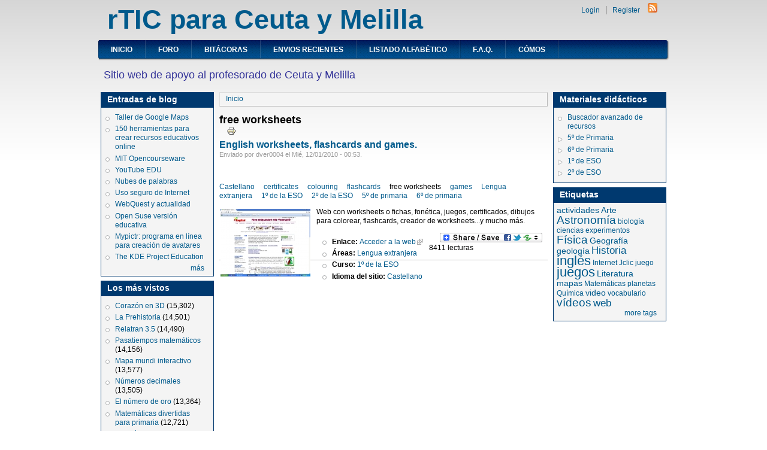

--- FILE ---
content_type: text/html; charset=utf-8
request_url: http://recursostic.educacion.es/e20cym/web/category/etiquetas/free-worksheets?page=1
body_size: 9326
content:
<!DOCTYPE html PUBLIC "-//W3C//DTD XHTML 1.0 Strict//EN"
  "http://www.w3.org/TR/xhtml1/DTD/xhtml1-strict.dtd">
<html xmlns="http://www.w3.org/1999/xhtml" xml:lang="es" lang="es" dir="ltr">
  <head>
<meta http-equiv="Content-Type" content="text/html; charset=utf-8" />
  <meta http-equiv="Content-Type" content="text/html; charset=utf-8" />
<link rel="alternate" type="application/rss+xml" title="RSS - free worksheets" href="/e20cym/web/taxonomy/term/412/0/feed" />
<link rel="shortcut icon" href="/e20cym/web/sites/default/files/danland_favicon.png" type="image/x-icon" />
  <title>free worksheets | rTIC para Ceuta y Melilla</title>
    <meta http-equiv="Content-Style-Type" content="text/css" />
  <link type="text/css" rel="stylesheet" media="all" href="/e20cym/web/modules/aggregator/aggregator.css?3" />
<link type="text/css" rel="stylesheet" media="all" href="/e20cym/web/modules/node/node.css?3" />
<link type="text/css" rel="stylesheet" media="all" href="/e20cym/web/modules/poll/poll.css?3" />
<link type="text/css" rel="stylesheet" media="all" href="/e20cym/web/modules/system/defaults.css?3" />
<link type="text/css" rel="stylesheet" media="all" href="/e20cym/web/modules/system/system.css?3" />
<link type="text/css" rel="stylesheet" media="all" href="/e20cym/web/modules/system/system-menus.css?3" />
<link type="text/css" rel="stylesheet" media="all" href="/e20cym/web/modules/user/user.css?3" />
<link type="text/css" rel="stylesheet" media="all" href="/e20cym/web/sites/all/modules/cck/theme/content-module.css?3" />
<link type="text/css" rel="stylesheet" media="all" href="/e20cym/web/sites/all/modules/fckeditor/fckeditor.css?3" />
<link type="text/css" rel="stylesheet" media="all" href="/e20cym/web/sites/all/modules/filefield/filefield.css?3" />
<link type="text/css" rel="stylesheet" media="all" href="/e20cym/web/sites/all/modules/fivestar/css/fivestar.css?3" />
<link type="text/css" rel="stylesheet" media="all" href="/e20cym/web/sites/default/files/fivestar/oxygen/oxygen.css?3" />
<link type="text/css" rel="stylesheet" media="all" href="/e20cym/web/sites/all/modules/tagadelic/tagadelic.css?3" />
<link type="text/css" rel="stylesheet" media="all" href="/e20cym/web/sites/all/modules/video/css/video.css?3" />
<link type="text/css" rel="stylesheet" media="all" href="/e20cym/web/modules/forum/forum.css?3" />
<link type="text/css" rel="stylesheet" media="all" href="/e20cym/web/sites/all/modules/extlink/extlink.css?3" />
<link type="text/css" rel="stylesheet" media="all" href="/e20cym/web/sites/all/modules/cck/modules/fieldgroup/fieldgroup.css?3" />
<link type="text/css" rel="stylesheet" media="all" href="/e20cym/web/sites/all/modules/views/css/views.css?3" />
<link type="text/css" rel="stylesheet" media="all" href="/e20cym/web/sites/all/themes/danland/sf/css/superfish.css?3" />
<link type="text/css" rel="stylesheet" media="all" href="/e20cym/web/modules/taxonomy/taxonomy.css?3" />
<link type="text/css" rel="stylesheet" media="all" href="/e20cym/web/modules/addtoany/addtoany.css?3" />
<link type="text/css" rel="stylesheet" media="all" href="/e20cym/web/sites/all/modules/print/css/printlinks.css?3" />
<link type="text/css" rel="stylesheet" media="all" href="/e20cym/web/sites/all/themes/danland/style.css?3" />
   <!--[if IE 6]><link rel="stylesheet" href="/e20cym/web/sites/all/themes/danland/style.ie6.css" type="text/css" /><![endif]-->
  <script type="text/javascript" src="/e20cym/web/misc/jquery.js?3"></script>
<script type="text/javascript" src="/e20cym/web/misc/drupal.js?3"></script>
<script type="text/javascript" src="/e20cym/web/sites/default/files/languages/es_4c69ce86caa9313d96c9ab499a080bc2.js?3"></script>
<script type="text/javascript" src="/e20cym/web/sites/all/modules/fivestar/js/fivestar.js?3"></script>
<script type="text/javascript" src="/e20cym/web/sites/all/modules/taxonomycloud/swfobject.js?3"></script>
<script type="text/javascript" src="/e20cym/web/sites/all/modules/video/js/video.js?3"></script>
<script type="text/javascript" src="/e20cym/web/sites/all/modules/extlink/extlink.js?3"></script>
<script type="text/javascript" src="/e20cym/web/sites/all/themes/danland/jquery.cycle.all.js?3"></script>
<script type="text/javascript" src="/e20cym/web/sites/all/themes/danland/sf/js/superfish.js?3"></script>
<script type="text/javascript" src="/e20cym/web/sites/all/modules/cumulus/cumulus.js?3"></script>
<script type="text/javascript">
<!--//--><![CDATA[//><!--
jQuery.extend(Drupal.settings, { "basePath": "/e20cym/web/", "fivestar": { "titleUser": "Su voto: ", "titleAverage": "Promedio: ", "feedbackSavingVote": "Saving your vote...", "feedbackVoteSaved": "Your vote has been saved.", "feedbackDeletingVote": "Deleting your vote...", "feedbackVoteDeleted": "Your vote has been deleted." }, "extlink": { "extTarget": "_blank", "extClass": "ext", "extSubdomains": 1, "extExclude": "", "extInclude": "", "extAlert": 0, "extAlertText": "This link will take you to an external web site. We are not responsible for their content.", "mailtoClass": "mailto" } });
//--><!]]>
</script>
<script type="text/javascript">
<!--//--><![CDATA[//><!--
var a2a_config=a2a_config||{},da2a={done:false,html_done:false,script_ready:false,script_load:function(){var a=document.createElement('script'),s=document.getElementsByTagName('script')[0];a.type='text/javascript';a.async=true;a.src='http://static.addtoany.com/menu/page.js';s.parentNode.insertBefore(a,s);da2a.script_load=function(){};},script_onready:function(){da2a.script_ready=true;if(da2a.html_done)da2a.init();},init:function(){for(var i=0,el,target,targets=da2a.targets,length=targets.length;i<length;i++){el=document.getElementById('da2a_'+(i+1));target=targets[i];a2a_config.linkname=target.title;a2a_config.linkurl=target.url;if(el)a2a.init('page',{target:el});da2a.done=true;}}};a2a_config.tracking_callback=['ready',da2a.script_onready];
//--><!]]>
</script>
  <script type="text/javascript">
jQuery(document).ready(function($) {
    $('.slideshow').cycle({
		fx: 'fade' , timeout: 8000, delay: 2000});
});</script>
<!--[if IE 6]>
        <script type="text/javascript" src="/e20cym/web/sites/all/themes/danland/jquery.pngFix.js"></script>
<![endif]-->
<!--[if IE 6]>
<script type="text/javascript">
    jQuery(document).ready(function($) {
        $(document).pngFix();
    });
</script>
<![endif]-->
<script type="text/javascript">
  jQuery(document).ready(function($) {
    $("#superfish ul.menu").superfish({ 
            delay:       100,                           
            animation:   {opacity:'show',height:'show'},  
            speed:       'fast',                          
            autoArrows:  true,                           
            dropShadows: false                   
        });
  });
</script>
 </head>

<body class="sidebars-2" id="sidebar-side-2">
<div id="header">
<div id="header-wrapper">
        <div id="header-first">
                  </div><!-- /header-first -->
        <div id="header-middle">
	  <h2 class="logo-name"><a href="/e20cym/web/" title="Inicio">rTIC para Ceuta y Melilla</a></h2>				        </div><!-- /header-middle -->
        <div id="search-box">
                  </div><!-- /search-box -->

	<div id="authorize">
      <ul><li class="first"><a href="/e20cym/web/user">Login</a></li><li><a href="/e20cym/web/user/register">Register</a></li></ul>
	  <a href="/e20cym/web/taxonomy/term/412/0/feed" class="feed-icon"><img src="/e20cym/web/misc/feed.png" alt="Distribuir contenido" title="RSS - free worksheets" width="16" height="16" /></a>  </div>

      </div><!-- /header-wrapper -->

</div> <!-- /header -->

<div id="menu">
<div id="rounded-menu-left"></div>
       <!-- PRIMARY -->
      <div id="nav">
        <ul class="links"><li class="menu-324 first"><a href="/e20cym/web/" title="Acceso a la página principal del sitio">Inicio</a></li>
<li class="menu-544"><a href="/e20cym/web/forum" title="">Foro</a></li>
<li class="menu-697"><a href="/e20cym/web/blog" title="Acceso a los Blogs">Bitácoras</a></li>
<li class="menu-139"><a href="/e20cym/web/tracker" title="">Envios recientes</a></li>
<li class="menu-299"><a href="/e20cym/web/listado_alfabetico" title="">Listado alfabético</a></li>
<li class="menu-756"><a href="http://recursostic.educacion.es/e20cym/web/content/preguntas-frecuentes" title="Preguntas frecuentes">F.A.Q.</a></li>
<li class="menu-821 last"><a href="/e20cym/web/comos" title="Acceso a los cómos del sitio">Cómos</a></li>
</ul>      </div> <!-- /primary -->
    <div id="rounded-menu-right"></div>
</div> <!-- end menu -->

    <div style="clear:both"></div>
    <div id="preface-wrapper" class="in1">
      <div class="border">
        <div class="center">
                    <div class="column A">
            <div id="block-block-3" class="block ">
  <div class="block-inner">

    
    <div class="block-content">
      <div class="block-content-inner">
        <p><span style="color: rgb(51, 51, 153);"><span style="font-size: large;">Sitio web de apoyo al profesorado de Ceuta y Melilla</span></span></p>
      </div>
    </div>

  </div>
</div> <!-- /block -->
          </div>
                                      </div><!-- Center -->
      <div style="clear:both"></div>
      </div><!-- Border -->
    </div>
    
<div id="wrapper">
<div id="container">
			<div id="sidebar-left" class="sidebar-node">
				<div id="block-blog-0" class="block ">
  <div class="block-inner">

          <h2 class="block-title">Entradas de blog</h2>
    
    <div class="block-content">
      <div class="block-content-inner">
        <div class="item-list"><ul><li class="first"><a href="/e20cym/web/content/taller-de-google-maps">Taller de Google Maps</a></li>
<li><a href="/e20cym/web/content/150-herramientas-para-crear-recursos-educativos-online">150 herramientas para crear recursos educativos online</a></li>
<li><a href="/e20cym/web/content/mit-opencourseware">MIT Opencourseware</a></li>
<li><a href="/e20cym/web/content/youtube-edu">YouTube EDU</a></li>
<li><a href="/e20cym/web/content/nubes-de-palabras">Nubes de palabras</a></li>
<li><a href="/e20cym/web/content/uso-seguro-de-internet">Uso seguro de Internet</a></li>
<li><a href="/e20cym/web/content/webquest-y-actualidad">WebQuest y actualidad</a></li>
<li><a href="/e20cym/web/content/open-suse-versi%C3%B3n-educativa">Open Suse versión educativa</a></li>
<li><a href="/e20cym/web/content/mypictr-programa-en-l%C3%ADnea-para-creaci%C3%B3n-de-avatares">Mypictr: programa en línea para creación de avatares</a></li>
<li class="last"><a href="/e20cym/web/content/kde-project-education-0">The KDE Project Education</a></li>
</ul></div><div class="more-link"><a href="/e20cym/web/blog" title="Leer las últimos entradas de bitácora.">más</a></div>      </div>
    </div>

  </div>
</div> <!-- /block -->
<div id="block-views-popular-block" class="block ">
  <div class="block-inner">

          <h2 class="block-title">Los más vistos</h2>
    
    <div class="block-content">
      <div class="block-content-inner">
        <div class="view view-popular view-id-popular view-display-id-block view-dom-id-2">
    
  
  
      <div class="view-content">
      <div class="item-list">
    <ul>
          <li class="views-row views-row-1 views-row-odd views-row-first">  
  <span class="views-field-title">
                <span class="field-content"><a href="/e20cym/web/content/coraz%C3%B3n-en-3d">Corazón en 3D</a></span>
  </span>
  
  <span class="views-field-totalcount">
                <span class="field-content">(15,302)</span>
  </span>
</li>
          <li class="views-row views-row-2 views-row-even">  
  <span class="views-field-title">
                <span class="field-content"><a href="/e20cym/web/content/la-prehistoria">La Prehistoria</a></span>
  </span>
  
  <span class="views-field-totalcount">
                <span class="field-content">(14,501)</span>
  </span>
</li>
          <li class="views-row views-row-3 views-row-odd">  
  <span class="views-field-title">
                <span class="field-content"><a href="/e20cym/web/content/relatran-35">Relatran 3.5</a></span>
  </span>
  
  <span class="views-field-totalcount">
                <span class="field-content">(14,490)</span>
  </span>
</li>
          <li class="views-row views-row-4 views-row-even">  
  <span class="views-field-title">
                <span class="field-content"><a href="/e20cym/web/content/pasatiempos-matem%C3%A1ticos">Pasatiempos matemáticos</a></span>
  </span>
  
  <span class="views-field-totalcount">
                <span class="field-content">(14,156)</span>
  </span>
</li>
          <li class="views-row views-row-5 views-row-odd">  
  <span class="views-field-title">
                <span class="field-content"><a href="/e20cym/web/content/mapa-mundi-interactivo">Mapa mundi interactivo</a></span>
  </span>
  
  <span class="views-field-totalcount">
                <span class="field-content">(13,577)</span>
  </span>
</li>
          <li class="views-row views-row-6 views-row-even">  
  <span class="views-field-title">
                <span class="field-content"><a href="/e20cym/web/content/n%C3%BAmeros-decimales">Números decimales</a></span>
  </span>
  
  <span class="views-field-totalcount">
                <span class="field-content">(13,505)</span>
  </span>
</li>
          <li class="views-row views-row-7 views-row-odd">  
  <span class="views-field-title">
                <span class="field-content"><a href="/e20cym/web/content/el-n%C3%BAmero-de-oro">El número de oro</a></span>
  </span>
  
  <span class="views-field-totalcount">
                <span class="field-content">(13,364)</span>
  </span>
</li>
          <li class="views-row views-row-8 views-row-even">  
  <span class="views-field-title">
                <span class="field-content"><a href="/e20cym/web/content/matem%C3%A1ticas-divertidas-para-primaria">Matemáticas divertidas para primaria</a></span>
  </span>
  
  <span class="views-field-totalcount">
                <span class="field-content">(12,721)</span>
  </span>
</li>
          <li class="views-row views-row-9 views-row-odd">  
  <span class="views-field-title">
                <span class="field-content"><a href="/e20cym/web/content/gram%C3%A1tica-inglesa-con-ejercicios-vocabulario-pronunciaci%C3%B3n-comprensi%C3%B3n-lectora-y-mucho-m%C3%A1s">Gramática inglesa con ejercicios, vocabulario, pronunciación, comprensión lectora y mucho más.</a></span>
  </span>
  
  <span class="views-field-totalcount">
                <span class="field-content">(12,681)</span>
  </span>
</li>
          <li class="views-row views-row-10 views-row-even views-row-last">  
  <span class="views-field-title">
                <span class="field-content"><a href="/e20cym/web/content/animals-1">Animals</a></span>
  </span>
  
  <span class="views-field-totalcount">
                <span class="field-content">(12,653)</span>
  </span>
</li>
      </ul>
</div>    </div>
  
      <div class="item-list"><ul class="pager"><li class="pager-previous first"><a href="/e20cym/web/category/etiquetas/free-worksheets" class="active">‹‹</a></li>
<li class="pager-current">2 of 20</li>
<li class="pager-next last"><a href="/e20cym/web/category/etiquetas/free-worksheets?page=2" class="active">››</a></li>
</ul></div>  
  
      
<div class="more-link">
  <a href="/e20cym/web/popular/all">
    more  </a>
</div>
  
  
  
</div>       </div>
    </div>

  </div>
</div> <!-- /block -->
			</div>
		
<div id="content">
						<div class="breadcrumb"><a href="/e20cym/web/">Inicio</a></div>									<h1 class="title">free worksheets</h1>			<div class="help"><span class='print-syslink'><span class="print_html"><a href="http://recursostic.educacion.es/e20cym/web/print/category/etiquetas/free-worksheets?page=1" title="Mostrar una versión para impresora de esta página." class="print-page" onclick="window.open(this.href); return false" rel="nofollow"><img src="/e20cym/web/sites/all/modules/print/icons/print_icon.gif" alt="Versión para impresora" title="Versión para impresora" width="16" height="16" class="print-icon" /></a></span></span>
</div>		      	      <div class="content-middle">  <div class="node">
        <h3 class="title"><a href="/e20cym/web/content/english-worksheets-flashcards-and-games">English worksheets, flashcards and games.</a></h3>    <span class="submitted">Enviado por dver0004 el Mié, 12/01/2010 - 00:53.</span>    <p><span class="taxonomy"><ul class="links inline"><li class="taxonomy_term_265 first"><a href="/e20cym/web/category/idioma/castellano" rel="tag" title="">Castellano</a></li>
<li class="taxonomy_term_415"><a href="/e20cym/web/category/etiquetas/certificates" rel="tag" title="">certificates</a></li>
<li class="taxonomy_term_416"><a href="/e20cym/web/category/etiquetas/colouring" rel="tag" title="">colouring</a></li>
<li class="taxonomy_term_414"><a href="/e20cym/web/category/etiquetas/flashcards" rel="tag" title="">flashcards</a></li>
<li class="taxonomy_term_412 active"><a href="/e20cym/web/category/etiquetas/free-worksheets" rel="tag" title="" class="active">free worksheets</a></li>
<li class="taxonomy_term_413"><a href="/e20cym/web/category/etiquetas/games" rel="tag" title="">games</a></li>
<li class="taxonomy_term_68"><a href="/e20cym/web/category/%C3%A1reas/lengua-extranjera" rel="tag" title="">Lengua extranjera</a></li>
<li class="taxonomy_term_151"><a href="/e20cym/web/category/niveles/1%C2%BA-de-la-eso" rel="tag" title="">1º de la ESO</a></li>
<li class="taxonomy_term_152"><a href="/e20cym/web/category/niveles/2%C2%BA-de-la-eso" rel="tag" title="">2º de la ESO</a></li>
<li class="taxonomy_term_149"><a href="/e20cym/web/category/niveles/5%C2%BA-de-primaria" rel="tag" title="">5º de primaria</a></li>
<li class="taxonomy_term_150 last"><a href="/e20cym/web/category/niveles/6%C2%BA-de-primaria" rel="tag" title="">6º de primaria</a></li>
</ul></span></p>
    <div class="content"><div style="float: left; padding: 2px 10px 10px 2px;"><a href="/e20cym/web/content/english-worksheets-flashcards-and-games" class="imagecache imagecache-imagen_resumen imagecache-linked imagecache-imagen_resumen_linked"><img src="http://recursostic.educacion.es/e20cym/web/sites/default/files/imagecache/imagen_resumen/dver0004/Mes.english.JPG" alt="Free English worksheets, flashcards and games." title="English worksheets, flashcards and games."  class="imagecache imagecache-imagen_resumen" width="150" height="113" /></a></div>
<p>Web con worksheets o fichas, fonética, juegos, certificados, dibujos para colorear, flashcards, creador de worksheets...y mucho más.</p>
<div style="float: left; padding: 2px 10px 20px 2px;">
<ul>
    <li><strong>Enlace: </strong><a href="http://www.mes-english.com/" 0="a:3:{s:6:&quot;target&quot;;s:7:&quot;default&quot;;s:5:&quot;class&quot;;s:0:&quot;&quot;;s:3:&quot;rel&quot;;s:0:&quot;&quot;;}" target="_top">Acceder a la web</a></li>
    <li><strong>&Aacute;reas: </strong><a href="/e20cym/web/category/%C3%A1reas/lengua-extranjera" rel="tag" title="">Lengua extranjera</a></li>
    <li><strong>Curso: </strong><a href="/e20cym/web/category/niveles/1%C2%BA-de-la-eso" rel="tag" title="">1º de la ESO</a></li>
    <li><strong>Idioma del sitio: </strong><a href="/e20cym/web/category/idioma/castellano" rel="tag" title="">Castellano</a></li>
</ul>
</div></div>
          <div class="links"><ul class="links inline"><li class="addtoany first"><span>
		<a class="da2a_button" href="http://www.addtoany.com/share_save?linkurl=http%3A%2F%2Frecursostic.educacion.es%2Fe20cym%2Fweb%2Fcontent%2Fenglish-worksheets-flashcards-and-games&amp;linkname=English%20worksheets%2C%20flashcards%20and%20games." id="da2a_1"><img src="/e20cym/web/modules/addtoany/images/share_save_171_16.png" width="171" height="16" alt="Compártelo"/></a>
		<script type="text/javascript">
<!--//--><![CDATA[//><!--
da2a.script_load();
//--><!]]>
</script>
		</span></li>
<li class="statistics_counter last"><span>8411 lecturas</span></li>
</ul></div>
      </div>
</div>
						
</div> <!-- end content -->

			<div id="sidebar-right" class="sidebar-node">
				<div id="block-menu-menu-materiales-didacticos" class="block ">
  <div class="block-inner">

          <h2 class="block-title">Materiales didácticos</h2>
    
    <div class="block-content">
      <div class="block-content-inner">
        <ul class="menu"><li class="leaf first"><a href="/e20cym/web/content/bar" title="Acceso al buscador avazado de materiales recomendados y compartidos">Buscador avanzado de recursos</a></li>
<li class="collapsed"><a href="/e20cym/web/5-primaria">5º de Primaria</a></li>
<li class="collapsed"><a href="/e20cym/web/6-primaria">6º de Primaria</a></li>
<li class="collapsed"><a href="/e20cym/web/1-eso" title="">1º de ESO</a></li>
<li class="collapsed last"><a href="/e20cym/web/2-eso" title="">2º de ESO</a></li>
</ul>      </div>
    </div>

  </div>
</div> <!-- /block -->
<div id="block-cumulus-0" class="block ">
  <div class="block-inner">

          <h2 class="block-title">Etiquetas</h2>
    
    <div class="block-content">
      <div class="block-content-inner">
                <div id="tags">
        <a href="/e20cym/web/category/etiquetas/actividades" class="tagadelic level2" rel="tag">actividades</a> 
<a href="/e20cym/web/category/etiquetas/arte" class="tagadelic level2" rel="tag">Arte</a> 
<a href="/e20cym/web/category/etiquetas/astronom%C3%AD" class="tagadelic level4" rel="tag">Astronomía</a> 
<a href="/e20cym/web/category/etiquetas/biolog%C3%AD" class="tagadelic level1" rel="tag">biología</a> 
<a href="/e20cym/web/category/etiquetas/ciencias" class="tagadelic level1" rel="tag">ciencias</a> 
<a href="/e20cym/web/category/etiquetas/experimentos" class="tagadelic level1" rel="tag">experimentos</a> 
<a href="/e20cym/web/category/etiquetas/f%C3%ADsica" class="tagadelic level4" rel="tag">Física</a> 
<a href="/e20cym/web/category/etiquetas/geograf%C3%AD" class="tagadelic level2" rel="tag">Geografía</a> 
<a href="/e20cym/web/category/etiquetas/geolog%C3%ADa" class="tagadelic level2" rel="tag">geología</a> 
<a href="/e20cym/web/category/etiquetas/historia" class="tagadelic level3" rel="tag">Historia</a> 
<a href="/e20cym/web/category/etiquetas/ingl%C3%A9s" class="tagadelic level5" rel="tag">inglés</a> 
<a href="/e20cym/web/category/etiquetas/internet" class="tagadelic level1" rel="tag">Internet</a> 
<a href="/e20cym/web/category/etiquetas/jclic" class="tagadelic level1" rel="tag">Jclic</a> 
<a href="/e20cym/web/category/etiquetas/juego" class="tagadelic level1" rel="tag">juego</a> 
<a href="/e20cym/web/category/etiquetas/juegos" class="tagadelic level5" rel="tag">juegos</a> 
<a href="/e20cym/web/category/etiquetas/literatura" class="tagadelic level2" rel="tag">Literatura</a> 
<a href="/e20cym/web/category/etiquetas/mapas" class="tagadelic level2" rel="tag">mapas</a> 
<a href="/e20cym/web/category/etiquetas/matem%C3%A1ticas" class="tagadelic level1" rel="tag">Matemáticas</a> 
<a href="/e20cym/web/category/etiquetas/planetas" class="tagadelic level1" rel="tag">planetas</a> 
<a href="/e20cym/web/category/etiquetas/qu%C3%ADmica" class="tagadelic level1" rel="tag">Química</a> 
<a href="/e20cym/web/category/etiquetas/video" class="tagadelic level2" rel="tag">video</a> 
<a href="/e20cym/web/category/etiquetas/vocabulario" class="tagadelic level1" rel="tag">vocabulario</a> 
<a href="/e20cym/web/category/etiquetas/v%C3%ADdeos" class="tagadelic level4" rel="tag">vídeos</a> 
<a href="/e20cym/web/category/etiquetas/web" class="tagadelic level3" rel="tag">web</a> 

        <script type="text/javascript">
          var rnumber = Math.floor(Math.random()*9999999);
          var widget_so = new SWFObject("/e20cym/web/sites/all/modules/cumulus/cumulus.swf?r="+rnumber, "cumulusflash", "180", "180", "9", "f4f4f4");
          
          widget_so.addParam("allowScriptAccess", "always");
          widget_so.addVariable("tcolor", "0xff0000");
          widget_so.addVariable("tcolor2", "0x000000");
          widget_so.addVariable("hicolor", "0x666666");
          widget_so.addVariable("tspeed", "100");
          widget_so.addVariable("distr", "true");
          widget_so.addVariable("mode", "tags");
          widget_so.addVariable("tagcloud", "%3Ctags%3E%3Ca+href%3D%22%2Fe20cym%2Fweb%2Fcategory%2Fetiquetas%2Factividades%22+style%3D%22%26quot%3Bfont-size%3A+12px%3B%26quot%3B%22%3Eactividades%3C%2Fa%3E+%0A%3Ca+href%3D%22%2Fe20cym%2Fweb%2Fcategory%2Fetiquetas%2Farte%22+style%3D%22%26quot%3Bfont-size%3A+12px%3B%26quot%3B%22%3EArte%3C%2Fa%3E+%0A%3Ca+href%3D%22%2Fe20cym%2Fweb%2Fcategory%2Fetiquetas%2Fastronom%25C3%25AD%22+style%3D%22%26quot%3Bfont-size%3A+16px%3B%26quot%3B%22%3EAstronom%C3%ADa%3C%2Fa%3E+%0A%3Ca+href%3D%22%2Fe20cym%2Fweb%2Fcategory%2Fetiquetas%2Fbiolog%25C3%25AD%22+style%3D%22%26quot%3Bfont-size%3A+10px%3B%26quot%3B%22%3Ebiolog%C3%ADa%3C%2Fa%3E+%0A%3Ca+href%3D%22%2Fe20cym%2Fweb%2Fcategory%2Fetiquetas%2Fciencias%22+style%3D%22%26quot%3Bfont-size%3A+10px%3B%26quot%3B%22%3Eciencias%3C%2Fa%3E+%0A%3Ca+href%3D%22%2Fe20cym%2Fweb%2Fcategory%2Fetiquetas%2Fexperimentos%22+style%3D%22%26quot%3Bfont-size%3A+10px%3B%26quot%3B%22%3Eexperimentos%3C%2Fa%3E+%0A%3Ca+href%3D%22%2Fe20cym%2Fweb%2Fcategory%2Fetiquetas%2Ff%25C3%25ADsica%22+style%3D%22%26quot%3Bfont-size%3A+16px%3B%26quot%3B%22%3EF%C3%ADsica%3C%2Fa%3E+%0A%3Ca+href%3D%22%2Fe20cym%2Fweb%2Fcategory%2Fetiquetas%2Fgeograf%25C3%25AD%22+style%3D%22%26quot%3Bfont-size%3A+12px%3B%26quot%3B%22%3EGeograf%C3%ADa%3C%2Fa%3E+%0A%3Ca+href%3D%22%2Fe20cym%2Fweb%2Fcategory%2Fetiquetas%2Fgeolog%25C3%25ADa%22+style%3D%22%26quot%3Bfont-size%3A+12px%3B%26quot%3B%22%3Egeolog%C3%ADa%3C%2Fa%3E+%0A%3Ca+href%3D%22%2Fe20cym%2Fweb%2Fcategory%2Fetiquetas%2Fhistoria%22+style%3D%22%26quot%3Bfont-size%3A+14px%3B%26quot%3B%22%3EHistoria%3C%2Fa%3E+%0A%3Ca+href%3D%22%2Fe20cym%2Fweb%2Fcategory%2Fetiquetas%2Fingl%25C3%25A9s%22+style%3D%22%26quot%3Bfont-size%3A+18px%3B%26quot%3B%22%3Eingl%C3%A9s%3C%2Fa%3E+%0A%3Ca+href%3D%22%2Fe20cym%2Fweb%2Fcategory%2Fetiquetas%2Finternet%22+style%3D%22%26quot%3Bfont-size%3A+10px%3B%26quot%3B%22%3EInternet%3C%2Fa%3E+%0A%3Ca+href%3D%22%2Fe20cym%2Fweb%2Fcategory%2Fetiquetas%2Fjclic%22+style%3D%22%26quot%3Bfont-size%3A+10px%3B%26quot%3B%22%3EJclic%3C%2Fa%3E+%0A%3Ca+href%3D%22%2Fe20cym%2Fweb%2Fcategory%2Fetiquetas%2Fjuego%22+style%3D%22%26quot%3Bfont-size%3A+10px%3B%26quot%3B%22%3Ejuego%3C%2Fa%3E+%0A%3Ca+href%3D%22%2Fe20cym%2Fweb%2Fcategory%2Fetiquetas%2Fjuegos%22+style%3D%22%26quot%3Bfont-size%3A+18px%3B%26quot%3B%22%3Ejuegos%3C%2Fa%3E+%0A%3Ca+href%3D%22%2Fe20cym%2Fweb%2Fcategory%2Fetiquetas%2Fliteratura%22+style%3D%22%26quot%3Bfont-size%3A+12px%3B%26quot%3B%22%3ELiteratura%3C%2Fa%3E+%0A%3Ca+href%3D%22%2Fe20cym%2Fweb%2Fcategory%2Fetiquetas%2Fmapas%22+style%3D%22%26quot%3Bfont-size%3A+12px%3B%26quot%3B%22%3Emapas%3C%2Fa%3E+%0A%3Ca+href%3D%22%2Fe20cym%2Fweb%2Fcategory%2Fetiquetas%2Fmatem%25C3%25A1ticas%22+style%3D%22%26quot%3Bfont-size%3A+10px%3B%26quot%3B%22%3EMatem%C3%A1ticas%3C%2Fa%3E+%0A%3Ca+href%3D%22%2Fe20cym%2Fweb%2Fcategory%2Fetiquetas%2Fplanetas%22+style%3D%22%26quot%3Bfont-size%3A+10px%3B%26quot%3B%22%3Eplanetas%3C%2Fa%3E+%0A%3Ca+href%3D%22%2Fe20cym%2Fweb%2Fcategory%2Fetiquetas%2Fqu%25C3%25ADmica%22+style%3D%22%26quot%3Bfont-size%3A+10px%3B%26quot%3B%22%3EQu%C3%ADmica%3C%2Fa%3E+%0A%3Ca+href%3D%22%2Fe20cym%2Fweb%2Fcategory%2Fetiquetas%2Fvideo%22+style%3D%22%26quot%3Bfont-size%3A+12px%3B%26quot%3B%22%3Evideo%3C%2Fa%3E+%0A%3Ca+href%3D%22%2Fe20cym%2Fweb%2Fcategory%2Fetiquetas%2Fvocabulario%22+style%3D%22%26quot%3Bfont-size%3A+10px%3B%26quot%3B%22%3Evocabulario%3C%2Fa%3E+%0A%3Ca+href%3D%22%2Fe20cym%2Fweb%2Fcategory%2Fetiquetas%2Fv%25C3%25ADdeos%22+style%3D%22%26quot%3Bfont-size%3A+16px%3B%26quot%3B%22%3Ev%C3%ADdeos%3C%2Fa%3E+%0A%3Ca+href%3D%22%2Fe20cym%2Fweb%2Fcategory%2Fetiquetas%2Fweb%22+style%3D%22%26quot%3Bfont-size%3A+14px%3B%26quot%3B%22%3Eweb%3C%2Fa%3E+%0A%3C%2Ftags%3E");
          widget_so.write("tags");
        </script>
        </div>
        <div class="more-link"><a href="/e20cym/web/tagadelic/chunk/7">more tags</a></div>      </div>
    </div>

  </div>
</div> <!-- /block -->
			</div>
		</div>
</div> <!-- end wrapper -->

<div style="clear:both"></div>

 
<div id="footer-wrapper">
<div id="footer">
 <div id="block-block-2" class="block ">
  <div class="block-inner">

    
    <div class="block-content">
      <div class="block-content-inner">
        <p class="rtecenter">&nbsp;<img alt="" src="http://www.ite.educacion.es/templates/ite_escuela_2_0_beez/images/logo-me.gif" />&nbsp;<img width="432" height="60" alt="" src="http://www.ite.educacion.es/templates/ite_escuela_2_0_beez/images/logo_ite.png" /></p>
<p class="rtecenter">Este obra est&aacute; bajo licencia de &nbsp;<a rel="license" href="http://creativecommons.org/licenses/by-nc-sa/3.0/">Creative Commons Attribution-NonCommercial-ShareAlike 3.0 Unported</a><br />
<a target="#" title="&copy; Ministerio de Educaci&oacute;n" href="http://www.educacion.es/">&copy; Ministerio de Educaci&oacute;n, Cultura y Deporte</a>&nbsp;/&nbsp;<a target="#" title="Instituto de Tecnolog&iacute;as<br />
Educativas" href="http://www.ite.educacion.es/">Instituto Nacional de Tecnolog&iacute;as Educativas y de Formaci&oacute;n del profesorado</a><br />
Informaci&oacute;n: <a title="Contacte con el webmaster" href="mailto:webmaster-e20cym@ite.educacion.es">webmaster-e20cym@ite.educacion.es</a></p>
      </div>
    </div>

  </div>
</div> <!-- /block -->
</div>
<div id="subnav-wrapper">
 <ul><li></li>
<li></li></ul>
</div>
</div>
<div id="balance"></div>
<script type="text/javascript" src="/e20cym/web/sites/all/modules/swftools/onepixelout/onepixelout.js?3"></script>
<script type="text/javascript">
<!--//--><![CDATA[//><!--
da2a.targets=[
{title:'English worksheets, flashcards and games.',url:'http://recursostic.educacion.es/e20cym/web/content/english-worksheets-flashcards-and-games'}];
da2a.html_done=true;if(da2a.script_ready&&!da2a.done)da2a.init();da2a.script_load();
//--><!]]>
</script>
<script type="text/javascript">
<!--//--><![CDATA[//><!--
var _paq = _paq || [];(function(){var u=(("https:" == document.location.protocol) ? "http://recursostic.educacion.es/estadisticas/web/" : "http://recursostic.educacion.es/estadisticas/web/");_paq.push(["setSiteId", "12"]);_paq.push(["setTrackerUrl", u+"piwik.php"]);_paq.push(["setDoNotTrack", 1]);_paq.push(["trackPageView"]);_paq.push(["enableLinkTracking"]);var d=document,g=d.createElement("script"),s=d.getElementsByTagName("script")[0];g.type="text/javascript";g.defer=true;g.async=true;g.src=u+"piwik.js";s.parentNode.insertBefore(g,s);})();
//--><!]]>
</script>
</body>
</html>


--- FILE ---
content_type: text/css
request_url: http://recursostic.educacion.es/e20cym/web/sites/all/modules/tagadelic/tagadelic.css?3
body_size: 265
content:
/*$Id: tagadelic.css,v 1.2 2006/11/16 16:57:56 ber Exp $*/
/* Tagadelic default example stylesheet **/

.wrapper.tagadelic {
  text-align : justify;
  margin-right: 1em;
}

.tagadelic.level1 {
  font-size : 1em;
}
.tagadelic.level2 {
  font-size : 1.2em;
}
.tagadelic.level3 {
  font-size : 1.4em;
}
.tagadelic.level4 {
  font-size : 1.6em;
}
.tagadelic.level5 {
  font-size : 1.8em;
}
.tagadelic.level6 {
  font-size : 2em;
}
.tagadelic.level7 {
  font-size : 2.2em;
}
.tagadelic.level8 {
  font-size : 2.4em;
}
.tagadelic.level9 {
  font-size : 2.6em;
}
.tagadelic.level10 {
  font-size : 2.8em;
}



--- FILE ---
content_type: text/css
request_url: http://recursostic.educacion.es/e20cym/web/modules/forum/forum.css?3
body_size: 559
content:
/* $Id: forum.css,v 1.5 2007/07/22 07:01:07 dries Exp $ */

#forum .description {
  font-size: 0.9em;
  margin: 0.5em;
}
#forum td.created, #forum td.posts, #forum td.topics, #forum td.last-reply, #forum td.replies, #forum td.pager {
  white-space: nowrap;
}
#forum td.posts, #forum td.topics, #forum td.replies, #forum td.pager {
  text-align: center;
}
#forum tr td.forum {
  padding-left: 25px; /* LTR */
  background-position: 2px 2px; /* LTR */
  background-image: url(../../misc/forum-default.png);
  background-repeat: no-repeat;
}
#forum tr.new-topics td.forum {
  background-image: url(../../misc/forum-new.png);
}
#forum div.indent {
  margin-left: 20px;
}

.forum-topic-navigation {
  padding: 1em 0 0 3em; /* LTR */
  border-top: 1px solid #888;
  border-bottom: 1px solid #888;
  text-align: center;
  padding: 0.5em;
}
.forum-topic-navigation .topic-previous {
  text-align: right; /* LTR */
  float: left; /* LTR */
  width: 46%;
}
.forum-topic-navigation .topic-next {
  text-align: left; /* LTR */
  float: right; /* LTR */
  width: 46%;
}


--- FILE ---
content_type: text/javascript
request_url: http://recursostic.educacion.es/e20cym/web/sites/all/modules/fivestar/js/fivestar.js?3
body_size: 5628
content:
/**
 * Modified Star Rating - jQuery plugin
 *
 * Copyright (c) 2006 Wil Stuckey
 *
 * Original source available: http://sandbox.wilstuckey.com/jquery-ratings/
 * Extensively modified by Lullabot: http://www.lullabot.com
 *
 * Dual licensed under the MIT and GPL licenses:
 *   http://www.opensource.org/licenses/mit-license.php
 *   http://www.gnu.org/licenses/gpl.html
 */

/**
 * Create a degradeable star rating interface out of a simple form structure.
 * Returns a modified jQuery object containing the new interface.
 *   
 * @example jQuery('form.rating').fivestar();
 * @cat plugin
 * @type jQuery 
 *
 */
(function($){ // Create local scope.
    /**
     * Takes the form element, builds the rating interface and attaches the proper events.
     * @param {Object} $obj
     */
    var buildRating = function($obj){
        var $widget = buildInterface($obj),
            $stars = $('.star', $widget),
            $cancel = $('.cancel', $widget),
            $summary = $('.fivestar-summary', $obj),
            feedbackTimerId = 0,
            summaryText = $summary.html(),
            summaryHover = $obj.is('.fivestar-labels-hover'),
            currentValue = $("select", $obj).val(),
            cancelTitle = $('label', $obj).html(),
            voteTitle = cancelTitle != Drupal.settings.fivestar.titleAverage ? cancelTitle : Drupal.settings.fivestar.titleUser,
            voteChanged = false;

        // Record star display.
        if ($obj.is('.fivestar-user-stars')) {
          var starDisplay = 'user';
        }
        else if ($obj.is('.fivestar-average-stars')) {
          var starDisplay = 'average';
          currentValue = $("input[name=vote_average]", $obj).val();
        }
        else if ($obj.is('.fivestar-combo-stars')) {
          var starDisplay = 'combo';
        }
        else {
          var starDisplay = 'none';
        }

        // Smart is intentionally separate, so the average will be set if necessary.
        if ($obj.is('.fivestar-smart-stars')) {
          var starDisplay = 'smart';
        }

        // Record text display.
        if ($summary.size()) {
          var textDisplay = $summary.attr('class').replace(/.*?fivestar-summary-([^ ]+).*/, '$1').replace(/-/g, '_');
        }
        else {
          var textDisplay = 'none';
        }

        // Add hover and focus events.
        $stars
            .mouseover(function(){
                event.drain();
                event.fill(this);
            })
            .mouseout(function(){
                event.drain();
                event.reset();
            });
        $stars.children()
            .focus(function(){
                event.drain();
                event.fill(this.parentNode)
            })
            .blur(function(){
                event.drain();
                event.reset();
            }).end();

        // Cancel button events.
        $cancel
            .mouseover(function(){
                event.drain();
                $(this).addClass('on')
            })
            .mouseout(function(){
                event.reset();
                $(this).removeClass('on')
            });
        $cancel.children()
            .focus(function(){
                event.drain();
                $(this.parentNode).addClass('on')
            })
            .blur(function(){
                event.reset();
                $(this.parentNode).removeClass('on')
            }).end();

        // Click events.
        $cancel.click(function(){
            currentValue = 0;
            event.reset();
            voteChanged = false;
            // Inform a user that his vote is being processed
            if ($("input.fivestar-path", $obj).size() && $summary.is('.fivestar-feedback-enabled')) {
              setFeedbackText(Drupal.settings.fivestar.feedbackDeletingVote);
            }
            // Save the currentValue in a hidden field.
            $("select", $obj).val(0);
            // Update the title.
            cancelTitle = starDisplay != 'smart' ? cancelTitle : Drupal.settings.fivestar.titleAverage;
            $('label', $obj).html(cancelTitle);
            // Update the smart classes on the widget if needed.
            if ($obj.is('.fivestar-smart-text')) {
              $obj.removeClass('fivestar-user-text').addClass('fivestar-average-text');
              $summary[0].className = $summary[0].className.replace(/-user/, '-average');
              textDisplay = $summary.attr('class').replace(/.*?fivestar-summary-([^ ]+).*/, '$1').replace(/-/g, '_');
            }
            if ($obj.is('.fivestar-smart-stars')) {
              $obj.removeClass('fivestar-user-stars').addClass('fivestar-average-stars');
            }
            // Submit the form if needed.
            $("input.fivestar-path", $obj).each(function() {
              var token = $("input.fivestar-token", $obj).val();
              $.ajax({
                type: 'GET',
                data: { token: token },
                dataType: 'xml',
                url: this.value + '/' + 0,
                success: voteHook
              });
            });
            return false;
        });
        $stars.click(function(){
            currentValue = $('select option', $obj).get($stars.index(this) + $cancel.size() + 1).value;
            // Save the currentValue to the hidden select field.
            $("select", $obj).val(currentValue);
            // Update the display of the stars.
            voteChanged = true;
            event.reset();
            // Inform a user that his vote is being processed.
            if ($("input.fivestar-path", $obj).size() && $summary.is('.fivestar-feedback-enabled')) {
              setFeedbackText(Drupal.settings.fivestar.feedbackSavingVote);
            }
            // Update the smart classes on the widget if needed.
            if ($obj.is('.fivestar-smart-text')) {
              $obj.removeClass('fivestar-average-text').addClass('fivestar-user-text');
              $summary[0].className = $summary[0].className.replace(/-average/, '-user');
              textDisplay = $summary.attr('class').replace(/.*?fivestar-summary-([^ ]+).*/, '$1').replace(/-/g, '_');
            }
            if ($obj.is('.fivestar-smart-stars')) {
              $obj.removeClass('fivestar-average-stars').addClass('fivestar-user-stars');
            }
            // Submit the form if needed.
            $("input.fivestar-path", $obj).each(function () {
              var token = $("input.fivestar-token", $obj).val();
              $.ajax({
                type: 'GET',
                data: { token: token },
                dataType: 'xml',
                url: this.value + '/' + currentValue,
                success: voteHook
              });
            });
            return false;
        });

        var event = {
            fill: function(el){
              // Fill to the current mouse position.
              var index = $stars.index(el) + 1;
              $stars
                .children('a').css('width', '100%').end()
                .filter(':lt(' + index + ')').addClass('hover').end();
              // Update the description text and label.
              if (summaryHover && !feedbackTimerId) {
                var summary = $("select option", $obj)[index + $cancel.size()].text;
                var value = $("select option", $obj)[index + $cancel.size()].value;
                $summary.html(summary != index + 1 ? summary : '&nbsp;');
                $('label', $obj).html(voteTitle);
              }
            },
            drain: function() {
              // Drain all the stars.
              $stars
                .filter('.on').removeClass('on').end()
                .filter('.hover').removeClass('hover').end();
              // Update the description text.
              if (summaryHover && !feedbackTimerId) {
                var cancelText = $("select option", $obj)[1].text;
                $summary.html(($cancel.size() && cancelText != 0) ? cancelText : '&nbsp');
                if (!voteChanged) {
                  $('label', $obj).html(cancelTitle);
                }
              }
            },
            reset: function(){
              // Reset the stars to the default index.
              var starValue = currentValue/100 * $stars.size();
              var percent = (starValue - Math.floor(starValue)) * 100;
              $stars.filter(':lt(' + Math.floor(starValue) + ')').addClass('on').end();
              if (percent > 0) {
                $stars.eq(Math.floor(starValue)).addClass('on').children('a').css('width', percent + "%").end().end();
              }
              // Restore the summary text and original title.
              if (summaryHover && !feedbackTimerId) {
                $summary.html(summaryText ? summaryText : '&nbsp;');
              }
              if (voteChanged) {
                $('label', $obj).html(voteTitle);
              }
              else {
                $('label', $obj).html(cancelTitle);
              }
            }
        };

        var setFeedbackText = function(text) {
          // Kill previous timer if it isn't finished yet so that the text we
          // are about to set will not get cleared too early.
          feedbackTimerId = 1;
          $summary.html(text);
        };

        /**
         * Checks for the presence of a javascript hook 'fivestarResult' to be
         * called upon completion of a AJAX vote request.
         */
        var voteHook = function(data) {
          var returnObj = {
            result: {
              count: $("result > count", data).text(),
              average: $("result > average", data).text(),
              summary: {
                average: $("summary average", data).text(),
                average_count: $("summary average_count", data).text(),
                user: $("summary user", data).text(),
                user_count: $("summary user_count", data).text(),
                combo: $("summary combo", data).text(),
                count: $("summary count", data).text()
              }
            },
            vote: {
              id: $("vote id", data).text(),
              tag: $("vote tag", data).text(),
              type: $("vote type", data).text(),
              value: $("vote value", data).text()
            },
            display: {
              stars: starDisplay,
              text: textDisplay
            }
          };
          // Check for a custom callback.
          if (window.fivestarResult) {
            fivestarResult(returnObj);
          }
          // Use the default.
          else {
            fivestarDefaultResult(returnObj);
          }
          // Update the summary text.
          summaryText = returnObj.result.summary[returnObj.display.text];
          if ($(returnObj.result.summary.average).is('.fivestar-feedback-enabled')) {
            // Inform user that his/her vote has been processed.
            if (returnObj.vote.value != 0) { // check if vote has been saved or deleted 
              setFeedbackText(Drupal.settings.fivestar.feedbackVoteSaved);
            }
            else {
              setFeedbackText(Drupal.settings.fivestar.feedbackVoteDeleted);
            }
            // Setup a timer to clear the feedback text after 3 seconds.
            feedbackTimerId = setTimeout(function() { clearTimeout(feedbackTimerId); feedbackTimerId = 0; $summary.html(returnObj.result.summary[returnObj.display.text]); }, 2000);
          }
          // Update the current star currentValue to the previous average.
          if (returnObj.vote.value == 0 && (starDisplay == 'average' || starDisplay == 'smart')) {
            currentValue = returnObj.result.average;
            event.reset();
          }
        };

        event.reset();
        return $widget;
    };
    
    /**
     * Accepts jQuery object containing a single fivestar widget.
     * Returns the proper div structure for the star interface.
     * 
     * @return jQuery
     * @param {Object} $widget
     * 
     */
    var buildInterface = function($widget){
        var $container = $('<div class="fivestar-widget clear-block"></div>');
        var $options = $("select option", $widget);
        var size = $('option', $widget).size() - 1;
        var cancel = 1;
        for (var i = 1, option; option = $options[i]; i++){
            if (option.value == "0") {
              cancel = 0;
              $div = $('<div class="cancel"><a href="#0" title="' + option.text + '">' + option.text + '</a></div>');
            }
            else {
              var zebra = (i + cancel - 1) % 2 == 0 ? 'even' : 'odd';
              var count = i + cancel - 1;
              var first = count == 1 ? ' star-first' : '';
              var last = count == size + cancel - 1 ? ' star-last' : '';
              $div = $('<div class="star star-' + count + ' star-' + zebra + first + last + '"><a href="#' + option.value + '" title="' + option.text + '">' + option.text + '</a></div>');
            }
            $container.append($div[0]);
        }
        $container.addClass('fivestar-widget-' + (size + cancel - 1));
        // Attach the new widget and hide the existing widget.
        $('select', $widget).after($container).css('display', 'none');
        return $container;
    };

    /**
     * Standard handler to update the average rating when a user changes their
     * vote. This behavior can be overridden by implementing a fivestarResult
     * function in your own module or theme.
     * @param object voteResult
     * Object containing the following properties from the vote result:
     * voteResult.result.count The current number of votes for this item.
     * voteResult.result.average The current average of all votes for this item.
     * voteResult.result.summary.average The textual description of the average.
     * voteResult.result.summary.user The textual description of the user's current vote.
     * voteResult.vote.id The id of the item the vote was placed on (such as the nid)
     * voteResult.vote.type The type of the item the vote was placed on (such as 'node')
     * voteResult.vote.tag The multi-axis tag the vote was placed on (such as 'vote')
     * voteResult.vote.average The average of the new vote saved
     * voteResult.display.stars The type of star display we're using. Either 'average', 'user', or 'combo'.
     * voteResult.display.text The type of text display we're using. Either 'average', 'user', or 'combo'.
     */
    function fivestarDefaultResult(voteResult) {
      // Update the summary text.
      $('div.fivestar-summary-'+voteResult.vote.tag+'-'+voteResult.vote.id).html(voteResult.result.summary[voteResult.display.text]);
      // If this is a combo display, update the average star display.
      if (voteResult.display.stars == 'combo') {
        $('div.fivestar-form-'+voteResult.vote.id).each(function() {
          // Update stars.
          var $stars = $('.fivestar-widget-static .star span', this);
          var average = voteResult.result.average/100 * $stars.size();
          var index = Math.floor(average);
          $stars.removeClass('on').addClass('off').css('width', 'auto');
          $stars.filter(':lt(' + (index + 1) + ')').removeClass('off').addClass('on');
          $stars.eq(index).css('width', ((average - index) * 100) + "%");
          // Update summary.
          var $summary = $('.fivestar-static-form-item .fivestar-summary', this);
          if ($summary.size()) {
            var textDisplay = $summary.attr('class').replace(/.*?fivestar-summary-([^ ]+).*/, '$1').replace(/-/g, '_');
            $summary.html(voteResult.result.summary[textDisplay]);
          }
        });
      }
    };

    /**
     * Set up the plugin
     */
    $.fn.fivestar = function() {
      var stack = [];
      this.each(function() {
          var ret = buildRating($(this));
          stack.push(ret);
      });
      return stack;
    };

  // Fix ie6 background flicker problem.
  if ($.browser.msie == true) {
    try {
      document.execCommand('BackgroundImageCache', false, true);
    } catch(err) {}
  }

  Drupal.behaviors.fivestar = function(context) {
    $('div.fivestar-form-item:not(.fivestar-processed)', context).addClass('fivestar-processed').fivestar();
    $('input.fivestar-submit', context).css('display', 'none');
  }

})(jQuery);